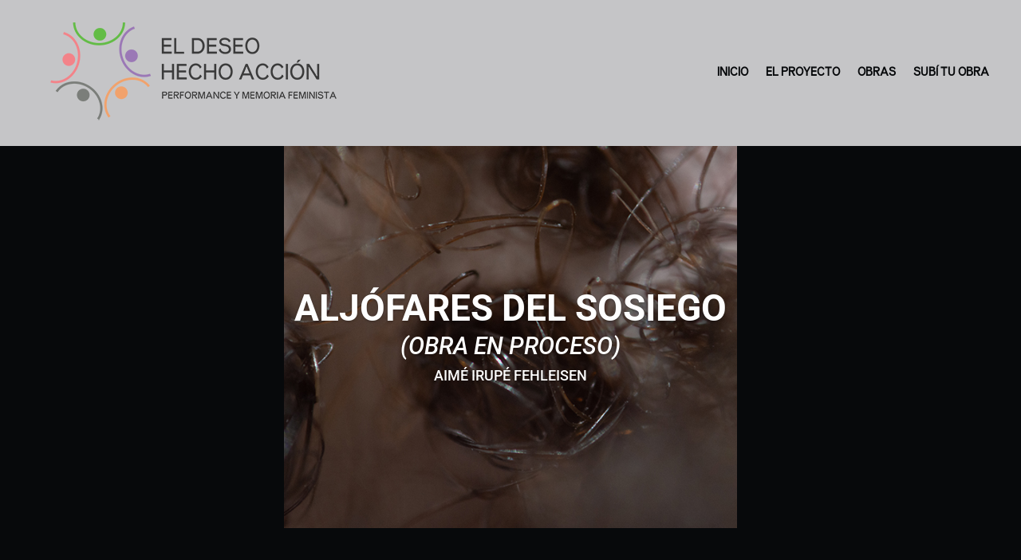

--- FILE ---
content_type: text/css
request_url: https://eldeseohechoaccion.com/wp-content/et-cache/15/et-core-unified-tb-491-tb-103-tb-543-deferred-15.min.css?ver=1728053225
body_size: 4245
content:
@font-face{font-family:"Venus";font-display:swap;src:url("https://eldeseohechoaccion.com/wp-content/uploads/et-fonts/Corr-Venus-6.otf") format("opentype")}@font-face{font-family:"Venus";font-display:swap;src:url("https://eldeseohechoaccion.com/wp-content/uploads/et-fonts/Corr-Venus-6.otf") format("opentype")}@font-face{font-family:"Venus";font-display:swap;src:url("https://eldeseohechoaccion.com/wp-content/uploads/et-fonts/Corr-Venus-6.otf") format("opentype")}body #page-container .et_pb_section .et_pb_button_0_tb_footer{color:#07090B!important;border-color:#07090B;border-radius:0px;font-size:30px;font-family:'Venus',Helvetica,Arial,Lucida,sans-serif!important;text-transform:uppercase!important;background-color:#FFFFFF}body #page-container .et_pb_section .et_pb_button_0_tb_footer:hover{color:#07090B!important;background-image:initial;background-color:#FFFFFF}body #page-container .et_pb_section .et_pb_button_0_tb_footer,body #page-container .et_pb_section .et_pb_button_0_tb_footer:hover{padding:0.3em 1em!important}body #page-container .et_pb_section .et_pb_button_0_tb_footer:before,body #page-container .et_pb_section .et_pb_button_0_tb_footer:after{display:none!important}.et_pb_button_0_tb_footer{transition:color 300ms ease 0ms,background-color 300ms ease 0ms}.et_pb_button_0_tb_footer,.et_pb_button_0_tb_footer:after{transition:all 300ms ease 0ms}.et_pb_section_1_tb_footer.et_pb_section{padding-top:0px;padding-bottom:0px;margin-top:0px;margin-bottom:0px}.et_pb_row_1_tb_footer,body #page-container .et-db #et-boc .et-l .et_pb_row_1_tb_footer.et_pb_row,body.et_pb_pagebuilder_layout.single #page-container #et-boc .et-l .et_pb_row_1_tb_footer.et_pb_row,body.et_pb_pagebuilder_layout.single.et_full_width_page #page-container #et-boc .et-l .et_pb_row_1_tb_footer.et_pb_row{width:100%;max-width:2560px}.et_pb_menu_0_tb_footer.et_pb_menu ul li a{font-family:'Venus',Helvetica,Arial,Lucida,sans-serif;font-weight:700;text-transform:uppercase;color:#07090B!important}.et_pb_menu_0_tb_footer.et_pb_menu{background-color:#ffffff}.et_pb_menu_0_tb_footer{margin-right:-25px!important}.et_pb_menu_0_tb_footer.et_pb_menu ul li.current-menu-item a{color:#07090B!important}.et_pb_menu_0_tb_footer.et_pb_menu .nav li ul{background-color:#ffffff!important;border-color:#9C79B9}.et_pb_menu_0_tb_footer.et_pb_menu .et_mobile_menu{border-color:#9C79B9}.et_pb_menu_0_tb_footer.et_pb_menu .nav li ul.sub-menu li.current-menu-item a{color:#F58289!important}.et_pb_menu_0_tb_footer.et_pb_menu .et_mobile_menu,.et_pb_menu_0_tb_footer.et_pb_menu .et_mobile_menu ul{background-color:#ffffff!important}.et_pb_menu_0_tb_footer .et_pb_menu_inner_container>.et_pb_menu__logo-wrap,.et_pb_menu_0_tb_footer .et_pb_menu__logo-slot{width:45%;max-width:100%}.et_pb_menu_0_tb_footer .et_pb_menu_inner_container>.et_pb_menu__logo-wrap .et_pb_menu__logo img,.et_pb_menu_0_tb_footer .et_pb_menu__logo-slot .et_pb_menu__logo-wrap img{height:auto;max-height:none}.et_pb_menu_0_tb_footer .mobile_nav .mobile_menu_bar:before,.et_pb_menu_0_tb_footer .et_pb_menu__icon.et_pb_menu__search-button,.et_pb_menu_0_tb_footer .et_pb_menu__icon.et_pb_menu__close-search-button,.et_pb_menu_0_tb_footer .et_pb_menu__icon.et_pb_menu__cart-button{color:#07090B}.et_pb_image_0_tb_footer{margin-top:20px!important;text-align:center}.et_pb_text_0_tb_footer.et_pb_text{color:#7B7E7B!important}.et_pb_text_0_tb_footer{line-height:1.3em;font-family:'Venus',Helvetica,Arial,Lucida,sans-serif;font-size:12px;line-height:1.3em;width:80%}.et_pb_row_1_tb_footer.et_pb_row{padding-top:20px!important;padding-right:40px!important;padding-bottom:20px!important;padding-left:40px!important;margin-top:0px!important;margin-bottom:0px!important;margin-left:auto!important;margin-right:auto!important;padding-top:20px;padding-right:40px;padding-bottom:20px;padding-left:40px}.et_pb_text_0_tb_footer.et_pb_module{margin-left:auto!important;margin-right:auto!important}@media only screen and (max-width:980px){.et_pb_menu_0_tb_footer .et_pb_menu_inner_container>.et_pb_menu__logo-wrap,.et_pb_menu_0_tb_footer .et_pb_menu__logo-slot{width:65%}.et_pb_image_0_tb_footer .et_pb_image_wrap img{width:auto}}@media only screen and (max-width:767px){.et_pb_image_0_tb_footer .et_pb_image_wrap img{width:auto}}